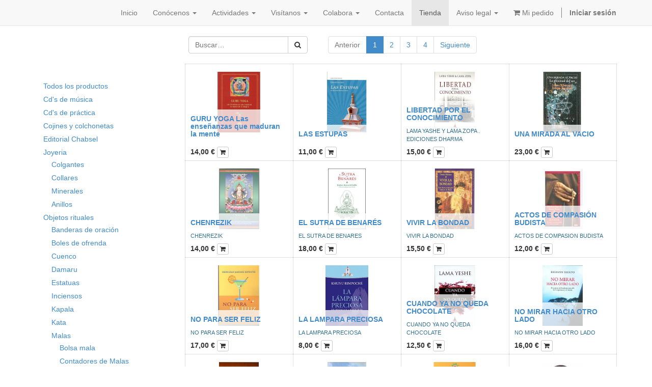

--- FILE ---
content_type: text/html; charset=utf-8
request_url: https://dskpanillo.org/shop/category/libros-budismo-1015
body_size: 6918
content:

  <!DOCTYPE html>
    <html lang="es-ES" data-oe-company-name="Templo Budista"><head><meta charset="utf-8"/><meta name="viewport" content="initial-scale=1"/><meta name="description"/><meta name="keywords"/><meta name="generator" content="Odoo"/><title>Tienda | Centro Budista DAG SHANG KAGYU</title><link rel="alternate" hreflang="es" href="https://dskpanillo.org/shop/category/libros-budismo-1015" />
            <link href="/web/css/web.assets_common/e8e7a71" rel="stylesheet"/>
            <link href="/web/css/website.assets_frontend/7a53ee2" rel="stylesheet"/></head><body><div id="wrapwrap"><header><div class="navbar navbar-default navbar-static-top"><div class="container"><div class="navbar-header"><button class="navbar-toggle" data-target=".navbar-top-collapse" data-toggle="collapse" type="button"><span class="sr-only">Intercambiar navegación</span><span class="icon-bar"></span><span class="icon-bar"></span><span class="icon-bar"></span></button><span tabindex="-1"></span></div><div class="collapse navbar-collapse navbar-top-collapse"><ul class="nav navbar-nav navbar-right" id="top_menu">
    <li>
        <a href="/">
            <span>Inicio</span>
        </a>
    </li>
    

    
    <li class="dropdown ">
        <a class="dropdown-toggle" data-toggle="dropdown" href="#">
            <span>Conócenos</span> <span class="caret"></span>
        </a>
        <ul class="dropdown-menu" role="menu">
            
                
    <li>
        <a href="https://dskpanillo.org/page/historia" target="_blank">
            <span>Historia</span>
        </a>
    </li>
    

            
                
    <li>
        <a href="/page/website.maestros-as">
            <span>Lamas e instructores</span>
        </a>
    </li>
    

            
                
    <li>
        <a href="https://dskpanillo.org/page/centros-hermanos" target="_blank">
            <span>Centros de ciudad</span>
        </a>
    </li>
    

            
        </ul>
    </li>

    
    <li class="dropdown ">
        <a class="dropdown-toggle" data-toggle="dropdown" href="#">
            <span>Actividades</span> <span class="caret"></span>
        </a>
        <ul class="dropdown-menu" role="menu">
            
                
    <li>
        <a href="/event">
            <span>Calendario de enseñanzas</span>
        </a>
    </li>
    

            
                
    <li>
        <a href="https://dskpanillo.org/page/https-dskpanillo-org-eventretiros" target="_blank">
            <span>Programa de Retiros</span>
        </a>
    </li>
    

            
                
    <li>
        <a href="/page/pudjas">
            <span>Actividades diarias</span>
        </a>
    </li>
    

            
                
    <li>
        <a href="/page/https-dskpanillo-org-page-gratis">
            <span>¿Qué puedo hacer gratis?</span>
        </a>
    </li>
    

            
        </ul>
    </li>

    
    <li class="dropdown ">
        <a class="dropdown-toggle" data-toggle="dropdown" href="#">
            <span>Visítanos</span> <span class="caret"></span>
        </a>
        <ul class="dropdown-menu" role="menu">
            
                
    <li>
        <a href="https://dskpanillo.org/page/visitar#scrollTop=0">
            <span>Visitas guiadas</span>
        </a>
    </li>
    

            
                
    <li>
        <a href="https://dskpanillo.org/page/https-dskpanillo-org-page-cafeteria" target="_blank">
            <span>Cafetería</span>
        </a>
    </li>
    

            
                
    <li>
        <a href="/page/https-www-dskpanillo-org-page-reservar">
            <span>Reservar Estancia</span>
        </a>
    </li>
    

            
                
    <li>
        <a href="https://dskpanillo.org/page/https-dskpanillo-org-page-aportaciones" target="_blank">
            <span>Aportaciones</span>
        </a>
    </li>
    

            
                
    <li>
        <a href="/page/website.compartir-coche">
            <span>Compartir coche</span>
        </a>
    </li>
    

            
                
    <li>
        <a href="/page/reservar">
            <span>Antes de venir</span>
        </a>
    </li>
    

            
                
    <li>
        <a href="/page/https-dskpanillo-org-page-comollegar">
            <span>Cómo llegar</span>
        </a>
    </li>
    

            
        </ul>
    </li>

    
    <li class="dropdown ">
        <a class="dropdown-toggle" data-toggle="dropdown" href="#">
            <span>Colabora</span> <span class="caret"></span>
        </a>
        <ul class="dropdown-menu" role="menu">
            
                
    <li>
        <a href="https://dskpanillo.org/page/socio" target="_blank">
            <span>Socios</span>
        </a>
    </li>
    

            
                
    <li>
        <a href="/page/website.donar">
            <span>Donativos</span>
        </a>
    </li>
    

            
                
    <li>
        <a href="https://dskpanillo.org/page/https-dskpanillo-org-page-residente" target="_blank">
            <span>Ser residente</span>
        </a>
    </li>
    

            
        </ul>
    </li>

    <li>
        <a href="/page/website.contacto">
            <span>Contacta</span>
        </a>
    </li>
    

    <li class="active">
        <a href="/shop">
            <span>Tienda</span>
        </a>
    </li>
    

    
    <li class="dropdown ">
        <a class="dropdown-toggle" data-toggle="dropdown" href="#">
            <span>Aviso legal</span> <span class="caret"></span>
        </a>
        <ul class="dropdown-menu" role="menu">
            
                
    <li>
        <a href="/page/aviso-legal">
            <span>Aviso legal</span>
        </a>
    </li>
    

            
                
    <li>
        <a href="/page/website.politica-de-cookies">
            <span>Política de cookies</span>
        </a>
    </li>
    

            
                
    <li>
        <a href="/page/website.politica-de-privacidad">
            <span>Política de privacidad</span>
        </a>
    </li>
    

            
        </ul>
    </li>

      
                  <li>
                      <a href="/reserve/views">
                         <i class="fa fa-shopping-cart"></i>
                              Mi pedido
                      </a>
                  </li>

              
          <li class="hidden">
          <a href="/shop/cart">
              <i class="fa fa-shopping-cart"></i>
              Mi carro <sup class="my_cart_quantity label label-primary"></sup>
          </a>
      </li>
  <li class="divider" groups="base.group_public"></li>
        <li groups="base.group_public">
            <a href="/web/login">
                <b>Iniciar sesión</b>
            </a>
        </li>
    </ul></div></div></div></header><main>
    
    <div id="wrap" class="js_sale">
      <div class="oe_structure">
        <section class="s_text_block">
          <div class="container">
            <div class="row"></div>
          </div>
        </section>
        <section class="s_text_block">
          <div class="container">
            <div class="row"></div>
          </div>
        </section>
      </div>
      <div class="container oe_website_sale">
        <div class="products_pager">
          <div class="row" style="width: 100%;">
            
  <form action="/shop/category/libros-budismo-1015?category=1015" method="get" class="pagination form-inline col-md-3">
    
    <div class="input-group">
      <input type="text" name="search" class="search-query form-control" placeholder="Buscar…"/>
      <span class="input-group-btn">
        <a class="btn btn-default a-submit">
          <i class="fa fa-search" style=""></i>
        </a>
      </span>
    </div>
  </form>

            
    <ul class=" pagination">
        <li class="disabled">
            <a>Anterior</a>
        </li>
        
            <li class="active"> <a href="/shop/category/libros-budismo-1015">1</a></li>
        
            <li> <a href="/shop/category/libros-budismo-1015/page/2">2</a></li>
        
            <li> <a href="/shop/category/libros-budismo-1015/page/3">3</a></li>
        
            <li> <a href="/shop/category/libros-budismo-1015/page/4">4</a></li>
        
        <li>
            <a href="/shop/category/libros-budismo-1015/page/2">Siguiente</a>
        </li>
    </ul>

          </div>
        </div>
        <div class="row">
          <div class="col-md-3 hidden-xs" id="products_grid_before"><form class="js_attributes" method="get">
      <input type="hidden" name="search"/>
      <ul class="nav nav-pills nav-stacked mt16">
        
          
            
          
        
          
            
          
        
          
            
          
        
      </ul>
    </form>
  <ul class="nav nav-pills nav-stacked mt16">
          <li><a href="/shop">Todos los productos</a></li>
          
              
  <li>
      <a href="/shop/category/cd-s-de-musica-864">Cd's de música</a>
      
  </li>

          
              
  <li>
      <a href="/shop/category/cd-s-de-practica-863">Cd's de práctica</a>
      
  </li>

          
              
  <li>
      <a href="/shop/category/cojines-y-colchonetas-909">Cojines y colchonetas</a>
      
  </li>

          
              
  <li>
      <a href="/shop/category/editorial-chabsel-958">Editorial Chabsel</a>
      
  </li>

          
              
  <li>
      <a href="/shop/category/joyeria-1078">Joyeria</a>
      <ul class="nav nav-pills nav-stacked nav-hierarchy">
          
              
  <li>
      <a href="/shop/category/joyeria-colgantes-1092">Colgantes</a>
      
  </li>

          
              
  <li>
      <a href="/shop/category/joyeria-collares-1093">Collares</a>
      
  </li>

          
              
  <li>
      <a href="/shop/category/joyeria-minerales-1079">Minerales</a>
      
  </li>

          
              
  <li>
      <a href="/shop/category/joyeria-anillos-1075">Anillos</a>
      
  </li>

          
      </ul>
  </li>

          
              
  <li>
      <a href="/shop/category/objetos-rituales-908">Objetos rituales</a>
      <ul class="nav nav-pills nav-stacked nav-hierarchy">
          
              
  <li>
      <a href="/shop/category/objetos-rituales-banderas-de-oracion-919">Banderas de oración</a>
      
  </li>

          
              
  <li>
      <a href="/shop/category/objetos-rituales-boles-de-ofrenda-1080">Boles de ofrenda</a>
      
  </li>

          
              
  <li>
      <a href="/shop/category/objetos-rituales-cuenco-925">Cuenco</a>
      
  </li>

          
              
  <li>
      <a href="/shop/category/objetos-rituales-damaru-1112">Damaru</a>
      
  </li>

          
              
  <li>
      <a href="/shop/category/objetos-rituales-estatuas-1089">Estatuas</a>
      
  </li>

          
              
  <li>
      <a href="/shop/category/objetos-rituales-inciensos-866">Inciensos</a>
      
  </li>

          
              
  <li>
      <a href="/shop/category/objetos-rituales-kapala-1113">Kapala</a>
      
  </li>

          
              
  <li>
      <a href="/shop/category/objetos-rituales-kata-923">Kata</a>
      
  </li>

          
              
  <li>
      <a href="/shop/category/objetos-rituales-malas-913">Malas</a>
      <ul class="nav nav-pills nav-stacked nav-hierarchy">
          
              
  <li>
      <a href="/shop/category/objetos-rituales-malas-bolsa-mala-977">Bolsa mala</a>
      
  </li>

          
              
  <li>
      <a href="/shop/category/objetos-rituales-malas-contadores-de-malas-914">Contadores de Malas</a>
      
  </li>

          
              
  <li>
      <a href="/shop/category/objetos-rituales-malas-malas-de-108-915">Malas de 108</a>
      
  </li>

          
              
  <li>
      <a href="/shop/category/objetos-rituales-malas-malas-de-pulsera-916">Malas de pulsera</a>
      
  </li>

          
      </ul>
  </li>

          
              
  <li>
      <a href="/shop/category/objetos-rituales-mandalas-917">Mandalas</a>
      
  </li>

          
              
  <li>
      <a href="/shop/category/objetos-rituales-molinillos-de-oracion-924">Molinillos de oración</a>
      
  </li>

          
              
  <li>
      <a href="/shop/category/objetos-rituales-portatextos-910">Portatextos</a>
      
  </li>

          
              
  <li>
      <a href="/shop/category/objetos-rituales-practica-1085">Practica</a>
      <ul class="nav nav-pills nav-stacked nav-hierarchy">
          
              
  <li>
      <a href="/shop/category/objetos-rituales-practica-campana-y-dorje-920">Campana y Dorje</a>
      
  </li>

          
      </ul>
  </li>

          
              
  <li>
      <a href="/shop/category/objetos-rituales-textos-1083">Textos</a>
      
  </li>

          
              
  <li>
      <a href="/shop/category/objetos-rituales-tin-chak-935">Tin Chak</a>
      
  </li>

          
              
  <li>
      <a href="/shop/category/objetos-rituales-zen-1049">Zen</a>
      
  </li>

          
              
  <li>
      <a href="/shop/category/objetos-rituales-esencieros-1009">Esencieros</a>
      
  </li>

          
              
  <li>
      <a href="/shop/category/objetos-rituales-protectores-1011">Protectores</a>
      
  </li>

          
      </ul>
  </li>

          
              
  <li>
      <a href="/shop/category/ropa-1028">Ropa</a>
      <ul class="nav nav-pills nav-stacked nav-hierarchy">
          
              
  <li>
      <a href="/shop/category/ropa-bolsos-1081">Bolsos</a>
      
  </li>

          
              
  <li>
      <a href="/shop/category/ropa-cinturones-1094">Cinturones</a>
      
  </li>

          
              
  <li>
      <a href="/shop/category/ropa-faldas-1111">Faldas</a>
      
  </li>

          
              
  <li>
      <a href="/shop/category/ropa-camisetas-norbuling-1012">Camisetas Norbuling</a>
      
  </li>

          
              
  <li>
      <a href="/shop/category/ropa-pantalones-1013">Pantalones</a>
      
  </li>

          
      </ul>
  </li>

          
              
  <li>
      <a href="/shop/category/colgantes-1091">Colgantes</a>
      
  </li>

          
              
  <li>
      <a href="/shop/category/consumibles-1069">Consumibles</a>
      <ul class="nav nav-pills nav-stacked nav-hierarchy">
          
              
  <li>
      <a href="/shop/category/consumibles-aceites-1077">Aceites</a>
      
  </li>

          
              
  <li>
      <a href="/shop/category/consumibles-helados-1114">Helados</a>
      
  </li>

          
              
  <li>
      <a href="/shop/category/consumibles-perfume-1070">Perfume</a>
      
  </li>

          
      </ul>
  </li>

          
              
  <li>
      <a href="/shop/category/decoracion-1100">Decoracion</a>
      
  </li>

          
              
  <li>
      <a href="/shop/category/decoracion-1054">Decoracion</a>
      <ul class="nav nav-pills nav-stacked nav-hierarchy">
          
              
  <li>
      <a href="/shop/category/decoracion-base-con-luz-1076">Base con luz</a>
      
  </li>

          
              
  <li>
      <a href="/shop/category/decoracion-campanas-de-viento-1101">Campanas de viento</a>
      
  </li>

          
              
  <li>
      <a href="/shop/category/decoracion-cortinas-1098">cortinas</a>
      
  </li>

          
              
  <li>
      <a href="/shop/category/decoracion-munecos-1055">Muñecos</a>
      
  </li>

          
      </ul>
  </li>

          
              
  <li>
      <a href="/shop/category/estatuas-1090">Estatuas</a>
      
  </li>

          
              
  <li>
      <a href="/shop/category/libros-1048">Libros</a>
      <ul class="nav nav-pills nav-stacked nav-hierarchy">
          
              
  <li>
      <a href="/shop/category/libros-adiestramiento-mental-893">Adiestramiento mental</a>
      
  </li>

          
              
  <li>
      <a href="/shop/category/libros-autoayuda-894">Autoayuda</a>
      
  </li>

          
              
  <li>
      <a href="/shop/category/libros-biografias-895">Biografias</a>
      
  </li>

          
              
  <li>
      <a href="/shop/category/libros-chogyam-trungpa-896">Chögyam Trungpa</a>
      
  </li>

          
              
  <li>
      <a href="/shop/category/libros-s-s-xiv-dalai-lama-897">S.S. XIV Dalai Lama</a>
      
  </li>

          
              
  <li>
      <a href="/shop/category/libros-infantil-1029">Infantil</a>
      
  </li>

          
              
  <li>
      <a href="/shop/category/libros-ingles-983">Inglés</a>
      
  </li>

          
              
  <li>
      <a href="/shop/category/libros-introduccion-al-budismo-898">Introducción al budismo</a>
      
  </li>

          
              
  <li>
      <a href="/shop/category/libros-lectura-complementaria-899">Lectura complementaria</a>
      
  </li>

          
              
  <li>
      <a href="/shop/category/libros-meditacion-901">Meditación</a>
      
  </li>

          
              
  <li>
      <a href="/shop/category/libros-muerte-suenos-y-bardo-902">Muerte, sueños y Bardo</a>
      
  </li>

          
              
  <li>
      <a href="/shop/category/libros-pema-chodron-904">Pema Chödrön</a>
      
  </li>

          
              
  <li>
      <a href="/shop/category/libros-thich-nhat-hanh-1056">Thich Nhat Hanh</a>
      
  </li>

          
              
  <li>
      <a href="/shop/category/libros-vajrayana-mahamudra-906">Vajrayana - Mahamudra</a>
      
  </li>

          
              
  <li>
      <a href="/shop/category/libros-yoga-taichi-chikung-907">Yoga - Taichi - Chikung</a>
      
  </li>

          
              
  <li>
      <a href="/shop/category/libros-zen-1051">Zen</a>
      
  </li>

          
              
  <li class="active">
      <a href="/shop/category/libros-budismo-1015">Budismo</a>
      
  </li>

          
              
  <li>
      <a href="/shop/category/libros-dzogchen-1019">Dzogchen</a>
      
  </li>

          
              
  <li>
      <a href="/shop/category/libros-kyabje-kalu-rinpoche-1017">Kyabje Kalu Rinpoche</a>
      
  </li>

          
              
  <li>
      <a href="/shop/category/libros-frances-1060">Francés</a>
      
  </li>

          
              
  <li>
      <a href="/shop/category/libros-imagenes-1043">Imagenes</a>
      
  </li>

          
              
  <li>
      <a href="/shop/category/libros-mandalas-para-colorear-1035">Mandalas para colorear</a>
      
  </li>

          
              
  <li>
      <a href="/shop/category/libros-taoismo-1041">Taoismo</a>
      
  </li>

          
      </ul>
  </li>

          
              
  <li>
      <a href="/shop/category/otros-1105">Otros</a>
      
  </li>

          
              
  <li>
      <a href="/shop/category/papeleria-1095">Papeleria</a>
      <ul class="nav nav-pills nav-stacked nav-hierarchy">
          
              
  <li>
      <a href="/shop/category/papeleria-agenda-1097">Agenda</a>
      
  </li>

          
              
  <li>
      <a href="/shop/category/papeleria-cuadernos-ensenanzas-1104">Cuadernos enseñanzas</a>
      
  </li>

          
              
  <li>
      <a href="/shop/category/papeleria-fotos-1103">Fotos </a>
      
  </li>

          
              
  <li>
      <a href="/shop/category/papeleria-laminas-1102">Laminas</a>
      
  </li>

          
              
  <li>
      <a href="/shop/category/papeleria-revistas-1096">Revistas</a>
      <ul class="nav nav-pills nav-stacked nav-hierarchy">
          
              
  <li>
      <a href="/shop/category/papeleria-revistas-calendarios-1099">Calendarios</a>
      
  </li>

          
      </ul>
  </li>

          
      </ul>
  </li>

          
              
  <li>
      <a href="/shop/category/perfume-1115">PERFUME</a>
      
  </li>

          
              
  <li>
      <a href="/shop/category/ropa-camisas-1110">Ropa / Camisas</a>
      
  </li>

          
      </ul>
  </div>
          <div class="col-md-9" id="products_grid">
            <table width="100%">
              <tbody>
                <tr>
                  <td width="25%"></td><td width="25%"></td><td width="25%"></td><td width="25%"></td>
                </tr>
                <tr>
                  
                    
                      
                      <td class="oe_product oe_grid oe-height-2 ">
                        <div class="oe_product_cart" data-publish="on">
                          
                          
  <form action="/shop/cart/update" method="post">
    <div itemscope="itemscope" itemtype="http://schema.org/Product">
      <div class="ribbon-wrapper">
        <div class="ribbon btn btn-danger">Ventas</div>
      </div>
      <div class="oe_product_image">
        <a itemprop="url" href="/shop/product/guru-yoga-las-ensenanzas-que-maduran-la-mente-51340?category=1015">
          <img itemprop="image" class="img img-responsive" src="/website/image/product.template/51340_ab1f904/image/300x300"/>
        </a>
      </div>
      <section>
        <h5>
          <strong>
            <a itemprop="name" href="/shop/product/guru-yoga-las-ensenanzas-que-maduran-la-mente-51340?category=1015">GURU YOGA Las enseñanzas que maduran la mente</a>
          </strong>
        </h5>
        <div class="text-info oe_subdescription" contenteditable="false">
        <div itemprop="description"></div>
      </div>
  <div itemprop="offers" itemscope="itemscope" itemtype="http://schema.org/Offer" class="product_price">
          <b>
            
            <span style="white-space: nowrap;"><span class="oe_currency_value">14,00</span> €</span>
            <span itemprop="price" style="display:none;">14.0</span>
            <span itemprop="priceCurrency" style="display:none;">EUR</span>
          </b>
        <input name="product_id" value="25916" type="hidden"/>
    
      <a class="btn btn-default btn-xs fa fa-shopping-cart a-submit"></a>
    
    
  </div>
      </section>
    </div>
  </form>

                        </div>
                      </td>
                    
                    
                  
                    
                      
                      <td class="oe_product oe_grid oe-height-2 ">
                        <div class="oe_product_cart" data-publish="on">
                          
                          
  <form action="/shop/cart/update" method="post">
    <div itemscope="itemscope" itemtype="http://schema.org/Product">
      <div class="ribbon-wrapper">
        <div class="ribbon btn btn-danger">Ventas</div>
      </div>
      <div class="oe_product_image">
        <a itemprop="url" href="/shop/product/las-estupas-50677?category=1015">
          <img itemprop="image" class="img img-responsive" src="/website/image/product.template/50677_3a1c440/image/300x300"/>
        </a>
      </div>
      <section>
        <h5>
          <strong>
            <a itemprop="name" href="/shop/product/las-estupas-50677?category=1015">LAS ESTUPAS </a>
          </strong>
        </h5>
        <div class="text-info oe_subdescription" contenteditable="false">
        <div itemprop="description"></div>
      </div>
  <div itemprop="offers" itemscope="itemscope" itemtype="http://schema.org/Offer" class="product_price">
          <b>
            
            <span style="white-space: nowrap;"><span class="oe_currency_value">11,00</span> €</span>
            <span itemprop="price" style="display:none;">11.0</span>
            <span itemprop="priceCurrency" style="display:none;">EUR</span>
          </b>
        <input name="product_id" value="25253" type="hidden"/>
    
      <a class="btn btn-default btn-xs fa fa-shopping-cart a-submit"></a>
    
    
  </div>
      </section>
    </div>
  </form>

                        </div>
                      </td>
                    
                    
                  
                    
                      
                      <td class="oe_product oe_grid oe-height-2 ">
                        <div class="oe_product_cart" data-publish="on">
                          
                          
  <form action="/shop/cart/update" method="post">
    <div itemscope="itemscope" itemtype="http://schema.org/Product">
      <div class="ribbon-wrapper">
        <div class="ribbon btn btn-danger">Ventas</div>
      </div>
      <div class="oe_product_image">
        <a itemprop="url" href="/shop/product/libertad-por-el-conocimiento-50388?category=1015">
          <img itemprop="image" class="img img-responsive" src="/website/image/product.template/50388_026fe33/image/300x300"/>
        </a>
      </div>
      <section>
        <h5>
          <strong>
            <a itemprop="name" href="/shop/product/libertad-por-el-conocimiento-50388?category=1015">LIBERTAD POR EL CONOCIMIENTO</a>
          </strong>
        </h5>
        <div class="text-info oe_subdescription" contenteditable="false">
        <div itemprop="description">LAMA YASHE Y LAMA ZOPA . EDICIONES DHARMA</div>
      </div>
  <div itemprop="offers" itemscope="itemscope" itemtype="http://schema.org/Offer" class="product_price">
          <b>
            
            <span style="white-space: nowrap;"><span class="oe_currency_value">15,00</span> €</span>
            <span itemprop="price" style="display:none;">15.0</span>
            <span itemprop="priceCurrency" style="display:none;">EUR</span>
          </b>
        <input name="product_id" value="24965" type="hidden"/>
    
      <a class="btn btn-default btn-xs fa fa-shopping-cart a-submit"></a>
    
    
  </div>
      </section>
    </div>
  </form>

                        </div>
                      </td>
                    
                    
                  
                    
                      
                      <td class="oe_product oe_grid oe-height-2 ">
                        <div class="oe_product_cart" data-publish="on">
                          
                          
  <form action="/shop/cart/update" method="post">
    <div itemscope="itemscope" itemtype="http://schema.org/Product">
      <div class="ribbon-wrapper">
        <div class="ribbon btn btn-danger">Ventas</div>
      </div>
      <div class="oe_product_image">
        <a itemprop="url" href="/shop/product/una-mirada-al-vacio-50358?category=1015">
          <img itemprop="image" class="img img-responsive" src="/website/image/product.template/50358_60b18f4/image/300x300"/>
        </a>
      </div>
      <section>
        <h5>
          <strong>
            <a itemprop="name" href="/shop/product/una-mirada-al-vacio-50358?category=1015">UNA MIRADA AL VACIO</a>
          </strong>
        </h5>
        <div class="text-info oe_subdescription" contenteditable="false">
        <div itemprop="description"></div>
      </div>
  <div itemprop="offers" itemscope="itemscope" itemtype="http://schema.org/Offer" class="product_price">
          <b>
            
            <span style="white-space: nowrap;"><span class="oe_currency_value">23,00</span> €</span>
            <span itemprop="price" style="display:none;">23.0</span>
            <span itemprop="priceCurrency" style="display:none;">EUR</span>
          </b>
        <input name="product_id" value="24935" type="hidden"/>
    
      <a class="btn btn-default btn-xs fa fa-shopping-cart a-submit"></a>
    
    
  </div>
      </section>
    </div>
  </form>

                        </div>
                      </td>
                    
                    
                  
                </tr><tr>
                  
                    
                      
                      <td class="oe_product oe_grid oe-height-2 ">
                        <div class="oe_product_cart" data-publish="on">
                          
                          
  <form action="/shop/cart/update" method="post">
    <div itemscope="itemscope" itemtype="http://schema.org/Product">
      <div class="ribbon-wrapper">
        <div class="ribbon btn btn-danger">Ventas</div>
      </div>
      <div class="oe_product_image">
        <a itemprop="url" href="/shop/product/chenrezik-13210?category=1015">
          <img itemprop="image" class="img img-responsive" src="/website/image/product.template/13210_cd64e91/image/300x300"/>
        </a>
      </div>
      <section>
        <h5>
          <strong>
            <a itemprop="name" href="/shop/product/chenrezik-13210?category=1015">CHENREZIK</a>
          </strong>
        </h5>
        <div class="text-info oe_subdescription" contenteditable="false">
        <div itemprop="description">CHENREZIK</div>
      </div>
  <div itemprop="offers" itemscope="itemscope" itemtype="http://schema.org/Offer" class="product_price">
          <b>
            
            <span style="white-space: nowrap;"><span class="oe_currency_value">14,00</span> €</span>
            <span itemprop="price" style="display:none;">14.0</span>
            <span itemprop="priceCurrency" style="display:none;">EUR</span>
          </b>
        <input name="product_id" value="10878" type="hidden"/>
    
      <a class="btn btn-default btn-xs fa fa-shopping-cart a-submit"></a>
    
    
  </div>
      </section>
    </div>
  </form>

                        </div>
                      </td>
                    
                    
                  
                    
                      
                      <td class="oe_product oe_grid oe-height-2 ">
                        <div class="oe_product_cart" data-publish="on">
                          
                          
  <form action="/shop/cart/update" method="post">
    <div itemscope="itemscope" itemtype="http://schema.org/Product">
      <div class="ribbon-wrapper">
        <div class="ribbon btn btn-danger">Ventas</div>
      </div>
      <div class="oe_product_image">
        <a itemprop="url" href="/shop/product/el-sutra-de-benares-13149?category=1015">
          <img itemprop="image" class="img img-responsive" src="/website/image/product.template/13149_f25bb09/image/300x300"/>
        </a>
      </div>
      <section>
        <h5>
          <strong>
            <a itemprop="name" href="/shop/product/el-sutra-de-benares-13149?category=1015">EL SUTRA DE BENARÉS </a>
          </strong>
        </h5>
        <div class="text-info oe_subdescription" contenteditable="false">
        <div itemprop="description">EL SUTRA DE BENARES </div>
      </div>
  <div itemprop="offers" itemscope="itemscope" itemtype="http://schema.org/Offer" class="product_price">
          <b>
            
            <span style="white-space: nowrap;"><span class="oe_currency_value">18,00</span> €</span>
            <span itemprop="price" style="display:none;">18.0</span>
            <span itemprop="priceCurrency" style="display:none;">EUR</span>
          </b>
        <input name="product_id" value="10817" type="hidden"/>
    
      <a class="btn btn-default btn-xs fa fa-shopping-cart a-submit"></a>
    
    
  </div>
      </section>
    </div>
  </form>

                        </div>
                      </td>
                    
                    
                  
                    
                      
                      <td class="oe_product oe_grid oe-height-2 ">
                        <div class="oe_product_cart" data-publish="on">
                          
                          
  <form action="/shop/cart/update" method="post">
    <div itemscope="itemscope" itemtype="http://schema.org/Product">
      <div class="ribbon-wrapper">
        <div class="ribbon btn btn-danger">Ventas</div>
      </div>
      <div class="oe_product_image">
        <a itemprop="url" href="/shop/product/vivir-la-bondad-13100?category=1015">
          <img itemprop="image" class="img img-responsive" src="/website/image/product.template/13100_6a2740e/image/300x300"/>
        </a>
      </div>
      <section>
        <h5>
          <strong>
            <a itemprop="name" href="/shop/product/vivir-la-bondad-13100?category=1015">VIVIR LA BONDAD </a>
          </strong>
        </h5>
        <div class="text-info oe_subdescription" contenteditable="false">
        <div itemprop="description">VIVIR LA BONDAD </div>
      </div>
  <div itemprop="offers" itemscope="itemscope" itemtype="http://schema.org/Offer" class="product_price">
          <b>
            
            <span style="white-space: nowrap;"><span class="oe_currency_value">15,50</span> €</span>
            <span itemprop="price" style="display:none;">15.5</span>
            <span itemprop="priceCurrency" style="display:none;">EUR</span>
          </b>
        <input name="product_id" value="10768" type="hidden"/>
    
      <a class="btn btn-default btn-xs fa fa-shopping-cart a-submit"></a>
    
    
  </div>
      </section>
    </div>
  </form>

                        </div>
                      </td>
                    
                    
                  
                    
                      
                      <td class="oe_product oe_grid oe-height-2 ">
                        <div class="oe_product_cart" data-publish="on">
                          
                          
  <form action="/shop/cart/update" method="post">
    <div itemscope="itemscope" itemtype="http://schema.org/Product">
      <div class="ribbon-wrapper">
        <div class="ribbon btn btn-danger">Ventas</div>
      </div>
      <div class="oe_product_image">
        <a itemprop="url" href="/shop/product/actos-de-compasion-budista-13095?category=1015">
          <img itemprop="image" class="img img-responsive" src="/website/image/product.template/13095_0b2c2da/image/300x300"/>
        </a>
      </div>
      <section>
        <h5>
          <strong>
            <a itemprop="name" href="/shop/product/actos-de-compasion-budista-13095?category=1015">ACTOS DE COMPASIÓN BUDISTA</a>
          </strong>
        </h5>
        <div class="text-info oe_subdescription" contenteditable="false">
        <div itemprop="description">ACTOS DE COMPASION BUDISTA</div>
      </div>
  <div itemprop="offers" itemscope="itemscope" itemtype="http://schema.org/Offer" class="product_price">
          <b>
            
            <span style="white-space: nowrap;"><span class="oe_currency_value">12,00</span> €</span>
            <span itemprop="price" style="display:none;">12.0</span>
            <span itemprop="priceCurrency" style="display:none;">EUR</span>
          </b>
        <input name="product_id" value="10763" type="hidden"/>
    
      <a class="btn btn-default btn-xs fa fa-shopping-cart a-submit"></a>
    
    
  </div>
      </section>
    </div>
  </form>

                        </div>
                      </td>
                    
                    
                  
                </tr><tr>
                  
                    
                      
                      <td class="oe_product oe_grid oe-height-2 ">
                        <div class="oe_product_cart" data-publish="on">
                          
                          
  <form action="/shop/cart/update" method="post">
    <div itemscope="itemscope" itemtype="http://schema.org/Product">
      <div class="ribbon-wrapper">
        <div class="ribbon btn btn-danger">Ventas</div>
      </div>
      <div class="oe_product_image">
        <a itemprop="url" href="/shop/product/no-para-ser-feliz-13068?category=1015">
          <img itemprop="image" class="img img-responsive" src="/website/image/product.template/13068_aedc14c/image/300x300"/>
        </a>
      </div>
      <section>
        <h5>
          <strong>
            <a itemprop="name" href="/shop/product/no-para-ser-feliz-13068?category=1015">NO PARA SER FELIZ </a>
          </strong>
        </h5>
        <div class="text-info oe_subdescription" contenteditable="false">
        <div itemprop="description">NO PARA SER FELIZ </div>
      </div>
  <div itemprop="offers" itemscope="itemscope" itemtype="http://schema.org/Offer" class="product_price">
          <b>
            
            <span style="white-space: nowrap;"><span class="oe_currency_value">17,00</span> €</span>
            <span itemprop="price" style="display:none;">17.0</span>
            <span itemprop="priceCurrency" style="display:none;">EUR</span>
          </b>
        <input name="product_id" value="10736" type="hidden"/>
    
      <a class="btn btn-default btn-xs fa fa-shopping-cart a-submit"></a>
    
    
  </div>
      </section>
    </div>
  </form>

                        </div>
                      </td>
                    
                    
                  
                    
                      
                      <td class="oe_product oe_grid oe-height-2 ">
                        <div class="oe_product_cart" data-publish="on">
                          
                          
  <form action="/shop/cart/update" method="post">
    <div itemscope="itemscope" itemtype="http://schema.org/Product">
      <div class="ribbon-wrapper">
        <div class="ribbon btn btn-danger">Ventas</div>
      </div>
      <div class="oe_product_image">
        <a itemprop="url" href="/shop/product/la-lampara-preciosa-13065?category=1015">
          <img itemprop="image" class="img img-responsive" src="/website/image/product.template/13065_10d6d7a/image/300x300"/>
        </a>
      </div>
      <section>
        <h5>
          <strong>
            <a itemprop="name" href="/shop/product/la-lampara-preciosa-13065?category=1015">LA LAMPARA PRECIOSA </a>
          </strong>
        </h5>
        <div class="text-info oe_subdescription" contenteditable="false">
        <div itemprop="description">LA LAMPARA PRECIOSA </div>
      </div>
  <div itemprop="offers" itemscope="itemscope" itemtype="http://schema.org/Offer" class="product_price">
          <b>
            
            <span style="white-space: nowrap;"><span class="oe_currency_value">8,00</span> €</span>
            <span itemprop="price" style="display:none;">8.0</span>
            <span itemprop="priceCurrency" style="display:none;">EUR</span>
          </b>
        <input name="product_id" value="10733" type="hidden"/>
    
      <a class="btn btn-default btn-xs fa fa-shopping-cart a-submit"></a>
    
    
  </div>
      </section>
    </div>
  </form>

                        </div>
                      </td>
                    
                    
                  
                    
                      
                      <td class="oe_product oe_grid oe-height-2 ">
                        <div class="oe_product_cart" data-publish="on">
                          
                          
  <form action="/shop/cart/update" method="post">
    <div itemscope="itemscope" itemtype="http://schema.org/Product">
      <div class="ribbon-wrapper">
        <div class="ribbon btn btn-danger">Ventas</div>
      </div>
      <div class="oe_product_image">
        <a itemprop="url" href="/shop/product/cuando-ya-no-queda-chocolate-13064?category=1015">
          <img itemprop="image" class="img img-responsive" src="/website/image/product.template/13064_d5370a3/image/300x300"/>
        </a>
      </div>
      <section>
        <h5>
          <strong>
            <a itemprop="name" href="/shop/product/cuando-ya-no-queda-chocolate-13064?category=1015">CUANDO YA NO QUEDA CHOCOLATE</a>
          </strong>
        </h5>
        <div class="text-info oe_subdescription" contenteditable="false">
        <div itemprop="description">CUANDO YA NO QUEDA CHOCOLATE</div>
      </div>
  <div itemprop="offers" itemscope="itemscope" itemtype="http://schema.org/Offer" class="product_price">
          <b>
            
            <span style="white-space: nowrap;"><span class="oe_currency_value">12,50</span> €</span>
            <span itemprop="price" style="display:none;">12.5</span>
            <span itemprop="priceCurrency" style="display:none;">EUR</span>
          </b>
        <input name="product_id" value="10732" type="hidden"/>
    
      <a class="btn btn-default btn-xs fa fa-shopping-cart a-submit"></a>
    
    
  </div>
      </section>
    </div>
  </form>

                        </div>
                      </td>
                    
                    
                  
                    
                      
                      <td class="oe_product oe_grid oe-height-2 ">
                        <div class="oe_product_cart" data-publish="on">
                          
                          
  <form action="/shop/cart/update" method="post">
    <div itemscope="itemscope" itemtype="http://schema.org/Product">
      <div class="ribbon-wrapper">
        <div class="ribbon btn btn-danger">Ventas</div>
      </div>
      <div class="oe_product_image">
        <a itemprop="url" href="/shop/product/no-mirar-hacia-otro-lado-13061?category=1015">
          <img itemprop="image" class="img img-responsive" src="/website/image/product.template/13061_3c8e229/image/300x300"/>
        </a>
      </div>
      <section>
        <h5>
          <strong>
            <a itemprop="name" href="/shop/product/no-mirar-hacia-otro-lado-13061?category=1015">NO MIRAR HACIA OTRO LADO</a>
          </strong>
        </h5>
        <div class="text-info oe_subdescription" contenteditable="false">
        <div itemprop="description">NO MIRAR HACIA OTRO LADO</div>
      </div>
  <div itemprop="offers" itemscope="itemscope" itemtype="http://schema.org/Offer" class="product_price">
          <b>
            
            <span style="white-space: nowrap;"><span class="oe_currency_value">16,00</span> €</span>
            <span itemprop="price" style="display:none;">16.0</span>
            <span itemprop="priceCurrency" style="display:none;">EUR</span>
          </b>
        <input name="product_id" value="10729" type="hidden"/>
    
      <a class="btn btn-default btn-xs fa fa-shopping-cart a-submit"></a>
    
    
  </div>
      </section>
    </div>
  </form>

                        </div>
                      </td>
                    
                    
                  
                </tr><tr>
                  
                    
                      
                      <td class="oe_product oe_grid oe-height-2 ">
                        <div class="oe_product_cart" data-publish="on">
                          
                          
  <form action="/shop/cart/update" method="post">
    <div itemscope="itemscope" itemtype="http://schema.org/Product">
      <div class="ribbon-wrapper">
        <div class="ribbon btn btn-danger">Ventas</div>
      </div>
      <div class="oe_product_image">
        <a itemprop="url" href="/shop/product/la-mente-que-no-limita-13060?category=1015">
          <img itemprop="image" class="img img-responsive" src="/website/image/product.template/13060_c1b6ace/image/300x300"/>
        </a>
      </div>
      <section>
        <h5>
          <strong>
            <a itemprop="name" href="/shop/product/la-mente-que-no-limita-13060?category=1015">LA MENTE QUE NO LIMITA</a>
          </strong>
        </h5>
        <div class="text-info oe_subdescription" contenteditable="false">
        <div itemprop="description">LA MENTE QUE NO LIMITA</div>
      </div>
  <div itemprop="offers" itemscope="itemscope" itemtype="http://schema.org/Offer" class="product_price">
          <b>
            
            <span style="white-space: nowrap;"><span class="oe_currency_value">17,00</span> €</span>
            <span itemprop="price" style="display:none;">17.0</span>
            <span itemprop="priceCurrency" style="display:none;">EUR</span>
          </b>
        <input name="product_id" value="10728" type="hidden"/>
    
      <a class="btn btn-default btn-xs fa fa-shopping-cart a-submit"></a>
    
    
  </div>
      </section>
    </div>
  </form>

                        </div>
                      </td>
                    
                    
                  
                    
                      
                      <td class="oe_product oe_grid oe-height-2 ">
                        <div class="oe_product_cart" data-publish="on">
                          
                          
  <form action="/shop/cart/update" method="post">
    <div itemscope="itemscope" itemtype="http://schema.org/Product">
      <div class="ribbon-wrapper">
        <div class="ribbon btn btn-danger">Ventas</div>
      </div>
      <div class="oe_product_image">
        <a itemprop="url" href="/shop/product/miedo-saludable-13056?category=1015">
          <img itemprop="image" class="img img-responsive" src="/website/image/product.template/13056_e6acc17/image/300x300"/>
        </a>
      </div>
      <section>
        <h5>
          <strong>
            <a itemprop="name" href="/shop/product/miedo-saludable-13056?category=1015">MIEDO SALUDABLE </a>
          </strong>
        </h5>
        <div class="text-info oe_subdescription" contenteditable="false">
        <div itemprop="description">MIEDO SALUDABLE </div>
      </div>
  <div itemprop="offers" itemscope="itemscope" itemtype="http://schema.org/Offer" class="product_price">
          <b>
            
            <span style="white-space: nowrap;"><span class="oe_currency_value">16,00</span> €</span>
            <span itemprop="price" style="display:none;">16.0</span>
            <span itemprop="priceCurrency" style="display:none;">EUR</span>
          </b>
        <input name="product_id" value="10724" type="hidden"/>
    
      <a class="btn btn-default btn-xs fa fa-shopping-cart a-submit"></a>
    
    
  </div>
      </section>
    </div>
  </form>

                        </div>
                      </td>
                    
                    
                  
                    
                      
                      <td class="oe_product oe_grid oe-height-2 ">
                        <div class="oe_product_cart" data-publish="on">
                          
                          
  <form action="/shop/cart/update" method="post">
    <div itemscope="itemscope" itemtype="http://schema.org/Product">
      <div class="ribbon-wrapper">
        <div class="ribbon btn btn-danger">Ventas</div>
      </div>
      <div class="oe_product_image">
        <a itemprop="url" href="/shop/product/como-ser-feliz-13052?category=1015">
          <img itemprop="image" class="img img-responsive" src="/website/image/product.template/13052_b2b1ab1/image/300x300"/>
        </a>
      </div>
      <section>
        <h5>
          <strong>
            <a itemprop="name" href="/shop/product/como-ser-feliz-13052?category=1015">COMO SER FELIZ</a>
          </strong>
        </h5>
        <div class="text-info oe_subdescription" contenteditable="false">
        <div itemprop="description">COMO SER FELIZ</div>
      </div>
  <div itemprop="offers" itemscope="itemscope" itemtype="http://schema.org/Offer" class="product_price">
          <b>
            
            <span style="white-space: nowrap;"><span class="oe_currency_value">8,00</span> €</span>
            <span itemprop="price" style="display:none;">8.0</span>
            <span itemprop="priceCurrency" style="display:none;">EUR</span>
          </b>
        <input name="product_id" value="10720" type="hidden"/>
    
      <a class="btn btn-default btn-xs fa fa-shopping-cart a-submit"></a>
    
    
  </div>
      </section>
    </div>
  </form>

                        </div>
                      </td>
                    
                    
                  
                    
                      
                      <td class="oe_product oe_grid oe-height-2 ">
                        <div class="oe_product_cart" data-publish="on">
                          
                          
  <form action="/shop/cart/update" method="post">
    <div itemscope="itemscope" itemtype="http://schema.org/Product">
      <div class="ribbon-wrapper">
        <div class="ribbon btn btn-danger">Ventas</div>
      </div>
      <div class="oe_product_image">
        <a itemprop="url" href="/shop/product/sobre-la-felicidad-13050?category=1015">
          <img itemprop="image" class="img img-responsive" src="/website/image/product.template/13050_b3b27f9/image/300x300"/>
        </a>
      </div>
      <section>
        <h5>
          <strong>
            <a itemprop="name" href="/shop/product/sobre-la-felicidad-13050?category=1015">SOBRE LA FELICIDAD</a>
          </strong>
        </h5>
        <div class="text-info oe_subdescription" contenteditable="false">
        <div itemprop="description">SOBRE LA FELICIDAD</div>
      </div>
  <div itemprop="offers" itemscope="itemscope" itemtype="http://schema.org/Offer" class="product_price">
          <b>
            
            <span style="white-space: nowrap;"><span class="oe_currency_value">12,00</span> €</span>
            <span itemprop="price" style="display:none;">12.0</span>
            <span itemprop="priceCurrency" style="display:none;">EUR</span>
          </b>
        <input name="product_id" value="10718" type="hidden"/>
    
      <a class="btn btn-default btn-xs fa fa-shopping-cart a-submit"></a>
    
    
  </div>
      </section>
    </div>
  </form>

                        </div>
                      </td>
                    
                    
                  
                </tr><tr>
                  
                    
                      
                      <td class="oe_product oe_grid oe-height-2 ">
                        <div class="oe_product_cart" data-publish="on">
                          
                          
  <form action="/shop/cart/update" method="post">
    <div itemscope="itemscope" itemtype="http://schema.org/Product">
      <div class="ribbon-wrapper">
        <div class="ribbon btn btn-danger">Ventas</div>
      </div>
      <div class="oe_product_image">
        <a itemprop="url" href="/shop/product/ensenanzas-budistas-en-torno-al-vegetarianismo-13045?category=1015">
          <img itemprop="image" class="img img-responsive" src="/website/image/product.template/13045_8d192a0/image/300x300"/>
        </a>
      </div>
      <section>
        <h5>
          <strong>
            <a itemprop="name" href="/shop/product/ensenanzas-budistas-en-torno-al-vegetarianismo-13045?category=1015">ENSEÑANZAS BUDISTAS EN TORNO AL VEGETARIANISMO</a>
          </strong>
        </h5>
        <div class="text-info oe_subdescription" contenteditable="false">
        <div itemprop="description">ENSEÑANZAS BUDISTAS,VEGETARIAN</div>
      </div>
  <div itemprop="offers" itemscope="itemscope" itemtype="http://schema.org/Offer" class="product_price">
          <b>
            
            <span style="white-space: nowrap;"><span class="oe_currency_value">8,00</span> €</span>
            <span itemprop="price" style="display:none;">8.0</span>
            <span itemprop="priceCurrency" style="display:none;">EUR</span>
          </b>
        <input name="product_id" value="10713" type="hidden"/>
    
      <a class="btn btn-default btn-xs fa fa-shopping-cart a-submit"></a>
    
    
  </div>
      </section>
    </div>
  </form>

                        </div>
                      </td>
                    
                    
                  
                    
                      
                      <td class="oe_product oe_grid oe-height-2 ">
                        <div class="oe_product_cart" data-publish="on">
                          
                          
  <form action="/shop/cart/update" method="post">
    <div itemscope="itemscope" itemtype="http://schema.org/Product">
      <div class="ribbon-wrapper">
        <div class="ribbon btn btn-danger">Ventas</div>
      </div>
      <div class="oe_product_image">
        <a itemprop="url" href="/shop/product/dar-sentido-a-la-vida-13043?category=1015">
          <img itemprop="image" class="img img-responsive" src="/website/image/product.template/13043_410fea5/image/300x300"/>
        </a>
      </div>
      <section>
        <h5>
          <strong>
            <a itemprop="name" href="/shop/product/dar-sentido-a-la-vida-13043?category=1015">DAR SENTIDO A LA VIDA </a>
          </strong>
        </h5>
        <div class="text-info oe_subdescription" contenteditable="false">
        <div itemprop="description">DAR SENTIDO A LA VIDA </div>
      </div>
  <div itemprop="offers" itemscope="itemscope" itemtype="http://schema.org/Offer" class="product_price">
          <b>
            
            <span style="white-space: nowrap;"><span class="oe_currency_value">10,50</span> €</span>
            <span itemprop="price" style="display:none;">10.5</span>
            <span itemprop="priceCurrency" style="display:none;">EUR</span>
          </b>
        <input name="product_id" value="10711" type="hidden"/>
    
      <a class="btn btn-default btn-xs fa fa-shopping-cart a-submit"></a>
    
    
  </div>
      </section>
    </div>
  </form>

                        </div>
                      </td>
                    
                    
                  
                    
                      
                      <td class="oe_product oe_grid oe-height-2 ">
                        <div class="oe_product_cart" data-publish="on">
                          
                          
  <form action="/shop/cart/update" method="post">
    <div itemscope="itemscope" itemtype="http://schema.org/Product">
      <div class="ribbon-wrapper">
        <div class="ribbon btn btn-danger">Ventas</div>
      </div>
      <div class="oe_product_image">
        <a itemprop="url" href="/shop/product/etapas-y-caminos-a-la-felicidad-13039?category=1015">
          <img itemprop="image" class="img img-responsive" src="/website/image/product.template/13039_78b4e91/image/300x300"/>
        </a>
      </div>
      <section>
        <h5>
          <strong>
            <a itemprop="name" href="/shop/product/etapas-y-caminos-a-la-felicidad-13039?category=1015">ETAPAS Y CAMINOS A LA FELICIDAD</a>
          </strong>
        </h5>
        <div class="text-info oe_subdescription" contenteditable="false">
        <div itemprop="description">ETAPAS Y CAMINOS A LA FELICIDAD</div>
      </div>
  <div itemprop="offers" itemscope="itemscope" itemtype="http://schema.org/Offer" class="product_price">
          <b>
            
            <span style="white-space: nowrap;"><span class="oe_currency_value">17,50</span> €</span>
            <span itemprop="price" style="display:none;">17.5</span>
            <span itemprop="priceCurrency" style="display:none;">EUR</span>
          </b>
        <input name="product_id" value="10707" type="hidden"/>
    
      <a class="btn btn-default btn-xs fa fa-shopping-cart a-submit"></a>
    
    
  </div>
      </section>
    </div>
  </form>

                        </div>
                      </td>
                    
                    
                  
                    
                      
                      <td class="oe_product oe_grid oe-height-2 ">
                        <div class="oe_product_cart" data-publish="on">
                          
                          
  <form action="/shop/cart/update" method="post">
    <div itemscope="itemscope" itemtype="http://schema.org/Product">
      <div class="ribbon-wrapper">
        <div class="ribbon btn btn-danger">Ventas</div>
      </div>
      <div class="oe_product_image">
        <a itemprop="url" href="/shop/product/un-corazon-pleno-de-paz-13037?category=1015">
          <img itemprop="image" class="img img-responsive" src="/website/image/product.template/13037_da24128/image/300x300"/>
        </a>
      </div>
      <section>
        <h5>
          <strong>
            <a itemprop="name" href="/shop/product/un-corazon-pleno-de-paz-13037?category=1015">UN CORAZON PLENO DE PAZ </a>
          </strong>
        </h5>
        <div class="text-info oe_subdescription" contenteditable="false">
        <div itemprop="description">UN CORAZON PLENO DE PAZ </div>
      </div>
  <div itemprop="offers" itemscope="itemscope" itemtype="http://schema.org/Offer" class="product_price">
          <b>
            
            <span style="white-space: nowrap;"><span class="oe_currency_value">8,00</span> €</span>
            <span itemprop="price" style="display:none;">8.0</span>
            <span itemprop="priceCurrency" style="display:none;">EUR</span>
          </b>
        <input name="product_id" value="10705" type="hidden"/>
    
      <a class="btn btn-default btn-xs fa fa-shopping-cart a-submit"></a>
    
    
  </div>
      </section>
    </div>
  </form>

                        </div>
                      </td>
                    
                    
                  
                </tr>
              </tbody>
            </table>
            
          </div>
        </div>
        <div class="products_pager">
          
    <ul class=" pagination">
        <li class="disabled">
            <a>Anterior</a>
        </li>
        
            <li class="active"> <a href="/shop/category/libros-budismo-1015">1</a></li>
        
            <li> <a href="/shop/category/libros-budismo-1015/page/2">2</a></li>
        
            <li> <a href="/shop/category/libros-budismo-1015/page/3">3</a></li>
        
            <li> <a href="/shop/category/libros-budismo-1015/page/4">4</a></li>
        
        <li>
            <a href="/shop/category/libros-budismo-1015/page/2">Siguiente</a>
        </li>
    </ul>

        </div>
      </div>
      <div class="oe_structure mb32">
        <section class="s_text_block">
          <div class="container">
            <div class="row">
              <div class="col-md-12 text-center mt16 mb32">
                <h2>Contacto tienda</h2>
                <h2>671 642 448</h2>
                <h2><a href="/cdn-cgi/l/email-protection" class="__cf_email__" data-cfemail="83f7eae6ede7e2e7f0e8c3e4eee2eaefade0ecee">[email&#160;protected]</a></h2>
              </div>
            </div>
          </div>
        </section>
      </div>
    </div>
  </main><footer><div class="container hidden-print" id="footer">
      <div class="row">
        <div class="col-md-3">
          <h4></h4>
          <ul class="list-unstyled" id="products">
            <li>
              <p></p>
            </li>
          <li>
      <div>
        <div>
          <div>
            <div>
              <div>
                <div></div>
              </div>
            </div>
          </div>
        </div>
      </div>
    </li>
  </ul>
        </div>
        <div class="col-md-3" id="info">
          <h4></h4>
          <ul class="list-unstyled">
            <li>
              <u>
                <a href="/page/website.contactus">
                  <u></u>
                </a>
              </u>
            </li>
          <li>
      <a href="https://dskpanillo.org/page/contacto">Contacta con Nosotros</a>
      <div>
        <a href="https://dskpanillo.org/page/contacto">Dag Shang Kagyu</a>
      </div>
    </li>
  <li>
      <a href="/blog/1">
        <strong></strong>
      </a>
    </li>
  </ul>
          <ul class="list-unstyled">
            <li>
              <i class="fa fa-phone"></i>
              <span>974347009 /  671642443</span>
            </li>
            <li>
              <i class="fa fa-envelope"></i>
              <span><a href="/cdn-cgi/l/email-protection" class="__cf_email__" data-cfemail="bcced9cfd9cecaddcffcd8cfd7ccddd2d5d0d0d392d3cedb">[email&#160;protected]</a></span>
            </li>
          </ul>
          <h2>
            <a href="https://es-es.facebook.com/pages/DAG-SHANG-KAGYU-pagina-oficial/102374304369"> </a>
            <a href="https://twitter.com/dagshangkagyu">
              <u> </u>
            </a>
            
            <a href="https://www.youtube.com/user/DAGSHANGKAGYU">
              <u> </u>
            </a>
            
            
          </h2>
        </div>
        <div class="col-md-5 col-lg-offset-1">
          <div>
            <h4>
              <span class="oe_editable">Templo Budista</span>
            </h4>
            <p></p>
            <div class="oe_share s_share">
              <h4>
                <a href="https://es-es.facebook.com/DAG-SHANG-KAGYU-pagina-oficial-102374304369/"><span class="fa fa-facebook-square fa-2x" style="animation-play-state: paused; transition: none 0s ease 0s"></span>  </a>
                <a href="https://es-es.facebook.com/DAG-SHANG-KAGYU-pagina-oficial-102374304369/">Facebook Dag Shang Kagyu página oficial</a>
              </h4>
              <h4>
                <a href="https://twitter.com/dagshangkagyu"> </a>
              </h4>
              <h4><span class="fa fa-camera-retro fa-2x" style="animation-play-state: paused; transition: none 0s ease 0s"></span> <a href="https://www.instagram.com/templobudistadepanillo/?hl=es">Instagram</a></h4>
              <h4>
                <a href="/cdn-cgi/l/email-protection#[base64]">
                  <span class="fa fa-youtube-play fa-2x" style="animation-play-state: paused; transition: none 0s ease 0s"></span>
                </a>
                <a href="https://www.youtube.com/user/DAGSHANGKAGYU"> You Tube</a>
              </h4>
              <ul class="list-inline js_language_selector mt16">
</ul>
            </div>
          </div>
          
        </div>
      </div>
    </div>
  <div class="container mt16 mb8">
      <div class="pull-right">
                Con tecnología de <a class="label label-danger" href="http://www.odoo.com/page/website-builder">Odoo</a>,
                the #1 <a href="http://www.odoo.com/page/e-commerce">Comercio electrónico de código abierto</a>.
            </div>
      <div class="pull-left text-muted">
        <u>Copyright © </u>
        <span class="">Templo Budista</span>
      </div>
    </div>
  </footer></div>
            <script data-cfasync="false" src="/cdn-cgi/scripts/5c5dd728/cloudflare-static/email-decode.min.js"></script><script type="text/javascript" src="/web/js/web.assets_common/e8e7a71"></script>
            <script type="text/javascript" src="/web/js/website.assets_frontend/7a53ee2"></script><script defer src="https://static.cloudflareinsights.com/beacon.min.js/vcd15cbe7772f49c399c6a5babf22c1241717689176015" integrity="sha512-ZpsOmlRQV6y907TI0dKBHq9Md29nnaEIPlkf84rnaERnq6zvWvPUqr2ft8M1aS28oN72PdrCzSjY4U6VaAw1EQ==" data-cf-beacon='{"version":"2024.11.0","token":"aaf8a79aaafc49108fef351a70f2e8ee","r":1,"server_timing":{"name":{"cfCacheStatus":true,"cfEdge":true,"cfExtPri":true,"cfL4":true,"cfOrigin":true,"cfSpeedBrain":true},"location_startswith":null}}' crossorigin="anonymous"></script>
</body></html>

